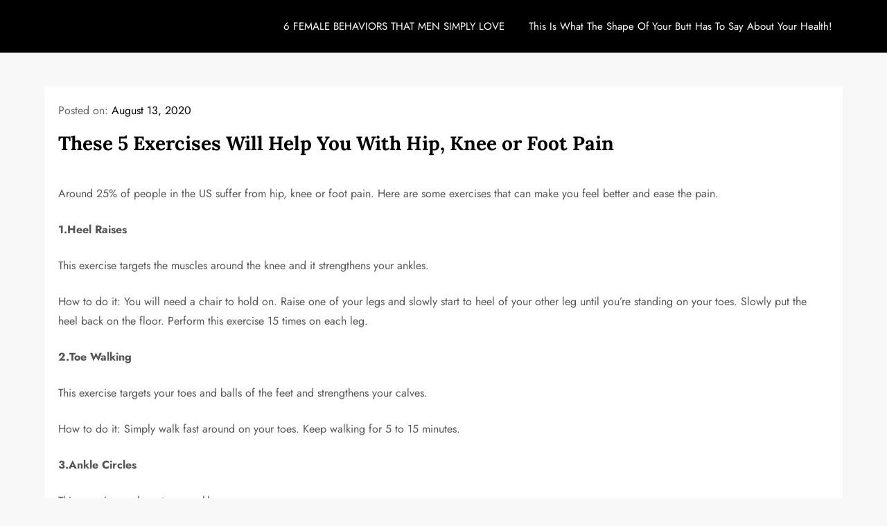

--- FILE ---
content_type: text/html; charset=utf-8
request_url: https://www.google.com/recaptcha/api2/aframe
body_size: 259
content:
<!DOCTYPE HTML><html><head><meta http-equiv="content-type" content="text/html; charset=UTF-8"></head><body><script nonce="KVdAITEmrVa44Gk71pvzCA">/** Anti-fraud and anti-abuse applications only. See google.com/recaptcha */ try{var clients={'sodar':'https://pagead2.googlesyndication.com/pagead/sodar?'};window.addEventListener("message",function(a){try{if(a.source===window.parent){var b=JSON.parse(a.data);var c=clients[b['id']];if(c){var d=document.createElement('img');d.src=c+b['params']+'&rc='+(localStorage.getItem("rc::a")?sessionStorage.getItem("rc::b"):"");window.document.body.appendChild(d);sessionStorage.setItem("rc::e",parseInt(sessionStorage.getItem("rc::e")||0)+1);localStorage.setItem("rc::h",'1768631805499');}}}catch(b){}});window.parent.postMessage("_grecaptcha_ready", "*");}catch(b){}</script></body></html>

--- FILE ---
content_type: application/x-javascript; charset=utf-8
request_url: https://servicer.mgid.com/1619439/5?cmpreason=wvz&sessionId=696b2dfc-11d9d&sessionPage=1&sessionNumberWeek=1&sessionNumber=1&cpicon=1&scale_metric_1=64.00&scale_metric_2=258.06&scale_metric_3=100.00&cbuster=1768631806916628529181&pvid=1aa270e1-e725-409d-af95-2eed999982d5&implVersion=17&lct=1768241580&mp4=1&ap=1&consentStrLen=0&wlid=76a5b5b1-b710-4d16-af16-5a72b12a0882&pageview_widget_list=1619439,1619441,1619438,1869311,1869330,1869349,1869397,1869413&childs=1815764&niet=4g&nisd=false&jsp=body&evt=%5B%7B%22event%22%3A1%2C%22methods%22%3A%5B1%2C2%5D%7D%2C%7B%22event%22%3A2%2C%22methods%22%3A%5B1%2C2%5D%7D%5D&pv=5&jsv=es6&dpr=1&hashCommit=a2dd5561&tfre=5042&w=1112&h=335&tl=150&tlp=1,2,3,4&sz=267x289&szp=1,2,3,4&szl=1,2,3,4&cxurl=http%3A%2F%2Fswiftlyus.com%2Fthese-5-exercises-will-help-you-with-hip-knee-or-foot-pain%2F&ref=&lu=http%3A%2F%2Fswiftlyus.com%2Fthese-5-exercises-will-help-you-with-hip-knee-or-foot-pain%2F
body_size: 1450
content:
var _mgq=_mgq||[];
_mgq.push(["MarketGidLoadGoods1619439",[
["Brainberries","16269785","1","Hidden Sins: 15 Bible Prohibited Acts We All Commit!","","0","","","","PW8M2CRjOaehrNsSH9qlbhxsVHGodI9Fet5NJOggEKkUTv2UQfDBfThpoE8p-6iyJ5-V9RiSmN6raXcKPkq-dnICCdB4XdnyyRWSGPLSEU3Wje76_4oV0aNY6hMHS8ot",{"i":"https://s-img.mgid.com/g/16269785/492x328/-/[base64].webp?v=1768631807-6Ag3Hjot6dpULVwFpUV7vx0cTSsMTqaYOZbA_XltVfk","l":"https://clck.mgid.com/ghits/16269785/i/57950465/0/pp/1/5?h=PW8M2CRjOaehrNsSH9qlbhxsVHGodI9Fet5NJOggEKkUTv2UQfDBfThpoE8p-6iyJ5-V9RiSmN6raXcKPkq-dnICCdB4XdnyyRWSGPLSEU3Wje76_4oV0aNY6hMHS8ot&rid=e579a142-f36e-11f0-853d-c4cbe1e3eca4&tt=Direct&att=3&afrd=296&iv=17&ct=1&gdprApplies=0&muid=q0gLHoIYyOAm&st=-300&mp4=1&h2=RGCnD2pppFaSHdacZpvmnsy2GX6xlGXVu7txikoXAu_qUd95bTSEBwmXOMB8XK7T3ghGOUpsmIpm9mWzX2780Q**","adc":[],"sdl":0,"dl":"","type":"w","media-type":"static","clicktrackers":[],"cta":"Learn more","cdt":"","catId":225,"tri":"e579bd2a-f36e-11f0-853d-c4cbe1e3eca4","crid":"16269785"}],
["Brainberries","20209354","1","What’s Your Blood Group? It Reveals Some Interesting Facts","","0","","","","PW8M2CRjOaehrNsSH9qlbm_rVwBtWOL4wkFkQKMKom6_63aqhQjdMAvXYxHTmH1MJ5-V9RiSmN6raXcKPkq-dnICCdB4XdnyyRWSGPLSEU12-crinbZN7ceP-rhId1iz",{"i":"https://s-img.mgid.com/g/20209354/492x328/-/[base64].webp?v=1768631807-vin34ExDPYteDvCzoWP3E3zVxbQzJ3TN9OQbXjYNAF4","l":"https://clck.mgid.com/ghits/20209354/i/57950465/0/pp/2/5?h=PW8M2CRjOaehrNsSH9qlbm_rVwBtWOL4wkFkQKMKom6_63aqhQjdMAvXYxHTmH1MJ5-V9RiSmN6raXcKPkq-dnICCdB4XdnyyRWSGPLSEU12-crinbZN7ceP-rhId1iz&rid=e579a142-f36e-11f0-853d-c4cbe1e3eca4&tt=Direct&att=3&afrd=296&iv=17&ct=1&gdprApplies=0&muid=q0gLHoIYyOAm&st=-300&mp4=1&h2=RGCnD2pppFaSHdacZpvmnsy2GX6xlGXVu7txikoXAu_qUd95bTSEBwmXOMB8XK7T3ghGOUpsmIpm9mWzX2780Q**","adc":[],"sdl":0,"dl":"","type":"w","media-type":"static","clicktrackers":[],"cta":"Learn more","cdt":"","catId":221,"tri":"e579bd31-f36e-11f0-853d-c4cbe1e3eca4","crid":"20209354"}],
["Brainberries","3805435","1","10 Irresistibly Gorgeous Asian Actresses","","0","","","","PW8M2CRjOaehrNsSH9qlbmLnh3l4mF4uHmz0_t0scNYIN1eEeMiKjNvZMQmQ02QmJ5-V9RiSmN6raXcKPkq-dnICCdB4XdnyyRWSGPLSEU2Wg_22WkBBjvZf-Sbe_owr",{"i":"https://s-img.mgid.com/g/3805435/492x328/0x0x492x328/aHR0cDovL2ltZ2hvc3RzLmNvbS90ZW1wLzIwMTctMDQtMjYvMTAxOTI0L2RhZWFmZmE3ZWE5ZDJiYTA3OTgwMjc3MzkzMmFhYzFlLmpwZw.webp?v=1768631807-GNptZR_NA5WG6wv10Kc1xrXE6gOcBpanoyr0rV5jVAw","l":"https://clck.mgid.com/ghits/3805435/i/57950465/0/pp/3/5?h=PW8M2CRjOaehrNsSH9qlbmLnh3l4mF4uHmz0_t0scNYIN1eEeMiKjNvZMQmQ02QmJ5-V9RiSmN6raXcKPkq-dnICCdB4XdnyyRWSGPLSEU2Wg_22WkBBjvZf-Sbe_owr&rid=e579a142-f36e-11f0-853d-c4cbe1e3eca4&tt=Direct&att=3&afrd=296&iv=17&ct=1&gdprApplies=0&muid=q0gLHoIYyOAm&st=-300&mp4=1&h2=RGCnD2pppFaSHdacZpvmnsy2GX6xlGXVu7txikoXAu_qUd95bTSEBwmXOMB8XK7T3ghGOUpsmIpm9mWzX2780Q**","adc":[],"sdl":0,"dl":"","type":"w","media-type":"static","clicktrackers":[],"cta":"Learn more","cdt":"","catId":239,"tri":"e579bd34-f36e-11f0-853d-c4cbe1e3eca4","crid":"3805435"}],
["Brainberries","3901242","1","9 Actors Who Stay Famous For That One Movie They Did 10 Years Ago","","0","","","","PW8M2CRjOaehrNsSH9qlbpyDmLqCQbTm4Wjys4YMZaS-KJ4IJ3Pq93xNwRCas4Y5J5-V9RiSmN6raXcKPkq-dnICCdB4XdnyyRWSGPLSEU0NefYjk0GrnB58hL6o0pVf",{"i":"https://s-img.mgid.com/g/3901242/492x328/21x0x620x413/aHR0cDovL2ltZ2hvc3RzLmNvbS90LzIwMTktMDcvMTAxOTI0LzViMDQ4ODBhYmI4MTQxNzA5OTMwNmE1ZDVkZTQxNGUzLmpwZWc.webp?v=1768631807-P5uElFeoWokH5_dGYg4IANNHzLK52EHHSYQqGfxGZQg","l":"https://clck.mgid.com/ghits/3901242/i/57950465/0/pp/4/5?h=PW8M2CRjOaehrNsSH9qlbpyDmLqCQbTm4Wjys4YMZaS-KJ4IJ3Pq93xNwRCas4Y5J5-V9RiSmN6raXcKPkq-dnICCdB4XdnyyRWSGPLSEU0NefYjk0GrnB58hL6o0pVf&rid=e579a142-f36e-11f0-853d-c4cbe1e3eca4&tt=Direct&att=3&afrd=296&iv=17&ct=1&gdprApplies=0&muid=q0gLHoIYyOAm&st=-300&mp4=1&h2=RGCnD2pppFaSHdacZpvmnsy2GX6xlGXVu7txikoXAu_qUd95bTSEBwmXOMB8XK7T3ghGOUpsmIpm9mWzX2780Q**","adc":[],"sdl":0,"dl":"","type":"w","media-type":"static","clicktrackers":[],"cta":"Learn more","cdt":"","catId":230,"tri":"e579bd35-f36e-11f0-853d-c4cbe1e3eca4","crid":"3901242"}],],
{"awc":{},"dt":"desktop","ts":"","tt":"Direct","isBot":1,"h2":"RGCnD2pppFaSHdacZpvmnsy2GX6xlGXVu7txikoXAu_qUd95bTSEBwmXOMB8XK7T3ghGOUpsmIpm9mWzX2780Q**","ats":0,"rid":"e579a142-f36e-11f0-853d-c4cbe1e3eca4","pvid":"1aa270e1-e725-409d-af95-2eed999982d5","iv":17,"brid":32,"muidn":"q0gLHoIYyOAm","dnt":0,"cv":2,"afrd":296,"consent":true,"adv_src_id":26077}]);
_mgqp();


--- FILE ---
content_type: application/x-javascript; charset=utf-8
request_url: https://servicer.mgid.com/1619441/4?nocmp=1&sessionId=696b2dfc-11d9d&sessionPage=1&sessionNumberWeek=1&sessionNumber=1&cpicon=1&scale_metric_1=64.00&scale_metric_2=258.06&scale_metric_3=100.00&cbuster=1768631806897278283811&pvid=1aa270e1-e725-409d-af95-2eed999982d5&implVersion=17&lct=1768241580&mp4=1&ap=1&consentStrLen=0&wlid=95d83226-a054-4cab-a11f-92ac35ac4ce8&pageview_widget_list=1619439,1619441,1619438,1869311,1869330,1869349,1869397,1869413&uniqId=04863&childs=1815104&niet=4g&nisd=false&jsp=body&evt=%5B%7B%22event%22%3A1%2C%22methods%22%3A%5B1%2C2%5D%7D%2C%7B%22event%22%3A2%2C%22methods%22%3A%5B1%2C2%5D%7D%5D&pv=5&jsv=es6&dpr=1&hashCommit=a2dd5561&tfre=5024&w=1112&h=304&tl=150&tlp=1,2,3,4&sz=545x135;545x136&szp=1,2;3,4&szl=1,2;3,4&cxurl=http%3A%2F%2Fswiftlyus.com%2Fthese-5-exercises-will-help-you-with-hip-knee-or-foot-pain%2F&ref=&lu=http%3A%2F%2Fswiftlyus.com%2Fthese-5-exercises-will-help-you-with-hip-knee-or-foot-pain%2F
body_size: 1527
content:
var _mgq=_mgq||[];
_mgq.push(["MarketGidLoadGoods1619441_04863",[
["Brainberries","20805211","1","The Most Mind-Blowing Deadpool & Wolverine Easter Eggs Revealed!","","0","","","","PW8M2CRjOaehrNsSH9qlbsTZ9rkEgdNzlGkySNaSUzZs9Iv8cpfhII3NtOUI6bScJ5-V9RiSmN6raXcKPkq-dnICCdB4XdnyyRWSGPLSEU32xsTxlIkkd6P9sJcPN6ZH",{"i":"https://s-img.mgid.com/g/20805211/492x277/-/[base64].webp?v=1768631807-rBhy2F9JjSwolXAD4XiiIbWmLsiMER7NK6Jy-GticBg","l":"https://clck.mgid.com/ghits/20805211/i/57950467/0/pp/1/4?h=PW8M2CRjOaehrNsSH9qlbsTZ9rkEgdNzlGkySNaSUzZs9Iv8cpfhII3NtOUI6bScJ5-V9RiSmN6raXcKPkq-dnICCdB4XdnyyRWSGPLSEU32xsTxlIkkd6P9sJcPN6ZH&rid=e5771c14-f36e-11f0-853d-c4cbe1e3eca4&tt=Direct&att=3&afrd=296&iv=17&ct=1&gdprApplies=0&muid=q0gLkN31xpAm&st=-300&mp4=1&h2=RGCnD2pppFaSHdacZpvmnpoHBllxjckHXwaK_zdVZw7qUd95bTSEBwmXOMB8XK7TpR_CSddaVE-xOPVl0pmHdw**","adc":[],"sdl":0,"dl":"","type":"w","media-type":"static","clicktrackers":[],"cta":"Learn more","cdt":"","b":0.08443062088719094,"catId":230,"tri":"e57737fe-f36e-11f0-853d-c4cbe1e3eca4","crid":"20805211"}],
["Brainberries","3805518","1","40 Child Stars Who Look Incredibly Gorgeous As Adults","You'll be blown away by these transformations","0","","","","PW8M2CRjOaehrNsSH9qlbvBWOT5rf3ZKB0gqRgBt-fMleaFw5UX1YQlcgnwt3GOGJ5-V9RiSmN6raXcKPkq-dnICCdB4XdnyyRWSGPLSEU092wPdwDjFzQCmd-uW5lSg",{"i":"https://s-img.mgid.com/g/3805518/492x277/0x0x492x277/aHR0cDovL2ltZ2hvc3RzLmNvbS90ZW1wLzEwMTkyNC8yMDE2LTAyLTI0LzAzNGY5OWI3NDhmOGZkMTNlMDYwMDU1ZDZmOTQ2N2E1LmpwZw.webp?v=1768631807-h0Vm29cDAESQcVBCGlxpD3aimZWXEUms08bOpn1zC2o","l":"https://clck.mgid.com/ghits/3805518/i/57950467/0/pp/2/4?h=PW8M2CRjOaehrNsSH9qlbvBWOT5rf3ZKB0gqRgBt-fMleaFw5UX1YQlcgnwt3GOGJ5-V9RiSmN6raXcKPkq-dnICCdB4XdnyyRWSGPLSEU092wPdwDjFzQCmd-uW5lSg&rid=e5771c14-f36e-11f0-853d-c4cbe1e3eca4&tt=Direct&att=3&afrd=296&iv=17&ct=1&gdprApplies=0&muid=q0gLkN31xpAm&st=-300&mp4=1&h2=RGCnD2pppFaSHdacZpvmnpoHBllxjckHXwaK_zdVZw7qUd95bTSEBwmXOMB8XK7TpR_CSddaVE-xOPVl0pmHdw**","adc":[],"sdl":0,"dl":"","type":"w","media-type":"static","clicktrackers":[],"cta":"Learn more","cdt":"","b":0.08443062088719094,"catId":239,"tri":"e5773803-f36e-11f0-853d-c4cbe1e3eca4","crid":"3805518"}],
["Brainberries","13786054","1","These Photos Make Us Nostalgic For The 70's","","0","","","","PW8M2CRjOaehrNsSH9qlbvTPTRO0xDyR2osofMLw4TzmdBtP66qAyoG2ZM6JdV5tJ5-V9RiSmN6raXcKPkq-dnICCdB4XdnyyRWSGPLSEU0hi5r2Ymy4iDcVLm0RzCH0",{"i":"https://s-img.mgid.com/g/13786054/492x277/-/[base64].webp?v=1768631807-ndFFwSdHt2JnjFh5urJUx2cjdouS_TVAJkgZ3FzaNYE","l":"https://clck.mgid.com/ghits/13786054/i/57950467/0/pp/3/4?h=PW8M2CRjOaehrNsSH9qlbvTPTRO0xDyR2osofMLw4TzmdBtP66qAyoG2ZM6JdV5tJ5-V9RiSmN6raXcKPkq-dnICCdB4XdnyyRWSGPLSEU0hi5r2Ymy4iDcVLm0RzCH0&rid=e5771c14-f36e-11f0-853d-c4cbe1e3eca4&tt=Direct&att=3&afrd=296&iv=17&ct=1&gdprApplies=0&muid=q0gLkN31xpAm&st=-300&mp4=1&h2=RGCnD2pppFaSHdacZpvmnpoHBllxjckHXwaK_zdVZw7qUd95bTSEBwmXOMB8XK7TpR_CSddaVE-xOPVl0pmHdw**","adc":[],"sdl":0,"dl":"","type":"w","media-type":"static","clicktrackers":[],"cta":"Learn more","cdt":"","b":0.08443062088719094,"catId":239,"tri":"e5773804-f36e-11f0-853d-c4cbe1e3eca4","crid":"13786054"}],
["Brainberries","15584652","1","What’s Your Blood Group? It Reveals Some Interesting Facts","","0","","","","PW8M2CRjOaehrNsSH9qlboa8zKGe0ItwZ7HpdEMwn8AJmBg3fBNgmb8E-Xl2XmyNJ5-V9RiSmN6raXcKPkq-dnICCdB4XdnyyRWSGPLSEU1AsXSOzgH2QTRnhXtjBEC_",{"i":"https://s-img.mgid.com/g/15584652/492x277/-/[base64].webp?v=1768631807-vX3M1S9BeBzo84LCgZUruck3CQ32QUjaC-IzN7wZg3o","l":"https://clck.mgid.com/ghits/15584652/i/57950467/0/pp/4/4?h=PW8M2CRjOaehrNsSH9qlboa8zKGe0ItwZ7HpdEMwn8AJmBg3fBNgmb8E-Xl2XmyNJ5-V9RiSmN6raXcKPkq-dnICCdB4XdnyyRWSGPLSEU1AsXSOzgH2QTRnhXtjBEC_&rid=e5771c14-f36e-11f0-853d-c4cbe1e3eca4&tt=Direct&att=3&afrd=296&iv=17&ct=1&gdprApplies=0&muid=q0gLkN31xpAm&st=-300&mp4=1&h2=RGCnD2pppFaSHdacZpvmnpoHBllxjckHXwaK_zdVZw7qUd95bTSEBwmXOMB8XK7TpR_CSddaVE-xOPVl0pmHdw**","adc":[],"sdl":0,"dl":"","type":"w","media-type":"static","clicktrackers":[],"cta":"Learn more","cdt":"","b":0.08443062088719094,"catId":221,"tri":"e5773806-f36e-11f0-853d-c4cbe1e3eca4","crid":"15584652"}],],
{"awc":{},"dt":"desktop","ts":"","tt":"Direct","isBot":1,"h2":"RGCnD2pppFaSHdacZpvmnpoHBllxjckHXwaK_zdVZw7qUd95bTSEBwmXOMB8XK7TpR_CSddaVE-xOPVl0pmHdw**","ats":0,"rid":"e5771c14-f36e-11f0-853d-c4cbe1e3eca4","pvid":"1aa270e1-e725-409d-af95-2eed999982d5","iv":17,"brid":32,"muidn":"q0gLkN31xpAm","dnt":0,"cv":2,"afrd":296,"consent":true,"adv_src_id":26077}]);
_mgqp();
